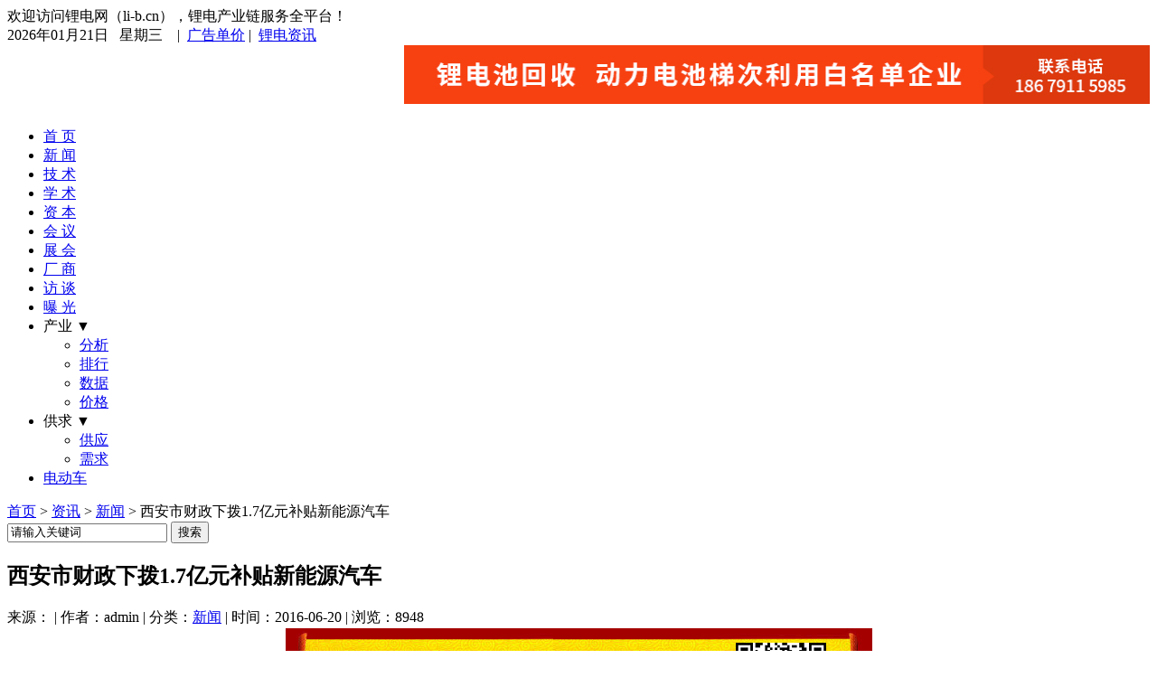

--- FILE ---
content_type: text/html; charset=utf-8
request_url: http://li-b.cn/post/216.html
body_size: 5959
content:


<!DOCTYPE html PUBLIC "-//W3C//DTD XHTML 1.0 Transitional//EN" "http://www.w3.org/TR/xhtml1/DTD/xhtml1-transitional.dtd">
<html xmlns="http://www.w3.org/1999/xhtml" xml:lang="zh-CN" lang="zh-CN">

<!--百度统计-->
<script>
var _hmt = _hmt || [];
(function() {
  var hm = document.createElement("script");
  hm.src = "https://hm.baidu.com/hm.js?6c76508c1738f51061b0293a02ca4fca";
  var s = document.getElementsByTagName("script")[0]; 
  s.parentNode.insertBefore(hm, s);
})();
</script>

<head>
	<meta http-equiv="Content-Type" content="text/html; charset=utf-8"/>
	<meta http-equiv="Content-Language" content="zh-CN" />
		<title>西安市财政下拨1.7亿元补贴新能源汽车 - 锂电网</title>
		<meta name="keywords" content="转载" />
	<meta name="description" content="从西安市财务局获悉，为增进新能源汽车推广利用工作的开展，西安市财务日前拨付下达补助资金1.7亿元，对2015年10-11月比亚迪汽车有限公司、西安金龙汽车有限公司、陕汽团体出产发卖的1920辆新能源汽..." />
	<link rel="stylesheet" href="http://li-b.cn/zb_users/theme/cqday/style/css/font-awesome.min.css">
	<link rel="stylesheet" href="http://li-b.cn/zb_users/theme/cqday/style/css/flexslider.css">
	<link rel="stylesheet" rev="stylesheet" href="http://li-b.cn/zb_users/theme/cqday/style/blue.css" type="text/css" media="all"/>
	
	<script src="http://li-b.cn/zb_system/script/common.js" type="text/javascript"></script>
	<script src="http://li-b.cn/zb_system/script/c_html_js_add.php" type="text/javascript"></script>
	<script src="http://li-b.cn/zb_users/theme/cqday/script/jquery.flexslider-min.js" type="text/javascript" ></script>
<link rel="stylesheet" type="text/css" href="http://li-b.cn/zb_users/plugin/txad/txad.css"/>
<style type="text/css">.txad{top:112px!important;}.leftadv{left:20px;}.rightadv{right:20px;}</style>
<link rel="stylesheet" type="text/css" href="http://li-b.cn/zb_users/plugin/txtop/style/txcstx.css"/>
<style type="text/css">#tbox{bottom: 20px;right: 100px;}#pinglun,#xiangguan,#gotop,#weix{background-color: #003366;} #pinglun:hover,#xiangguan:hover,#gotop:hover,#weix:hover{background-color: #CC0000;}@media screen and (max-width: 720px){#tbox{bottom: 10px;right: 10px;}}</style>
	
	</head>
<body >

<div id="divtop">
  <div class="top_nav"> <span class="hua fl">欢迎访问锂电网（li-b.cn），锂电产业链服务全平台！</span> <span class="tool">
    <div class="headNavList"><span>2026年01月21日 &nbsp; 星期三      &nbsp;</span>&nbsp; | &nbsp;<a href="http://li-b.cn/39771.html">广告单价</a>&nbsp;| &nbsp;<a href="http://li-b.cn/category-7.html">锂电资讯</a></div>
    </span></div>
  <div class="top_header clearfix"><a class="logo" title="锂电网" href="http://li-b.cn/"></a><div align="right" style=" height:75px; overflow:hidden;"><a href="http://www.li-b.cn/4.html" target="_blank" rel="nofollow"><img src="/pic/zuidingbu.jpg" width="825px" height="65px" /></a></div>
  </div>
    <div class="header" id="navbar" active-type="article" active-infoid="7">
    <ul class="menu">
       <li><a href="http://li-b.cn">首 页</a></li><li><a href="http://li-b.cn/category-1.html">新 闻</a></li><li><a href="http://li-b.cn/category-6.html">技 术</a></li><li><a href="http://li-b.cn/category-10.html">学 术</a></li><li><a href="http://li-b.cn/category-8.html">资 本</a></li><li><a href="http://li-b.cn/category-9.html">会 议</a></li><li><a href="http://li-b.cn/category-11.html">展 会</a></li><li><a href="http://li-b.cn/category-5.html">厂 商</a></li><li><a href="http://li-b.cn/category-17.html">访 谈</a></li><li><a href="http://li-b.cn/category-16.html">曝 光</a></li><li><a>产业 ▼</a><ul><li><a href="http://li-b.cn/category-13.html">分析</a></li><li><a href="http://li-b.cn/category-14.html">排行</a></li><li><a href="http://li-b.cn/category-21.html">数据</a></li><li><a href="http://li-b.cn/category-15.html">价格</a></li></ul></li><li><a>供求 ▼</a><ul><li><a href="http://li-b.cn/category-3.html">供应</a></li><li><a href="http://li-b.cn/category-4.html">需求</a></li></ul></li><li><a href="http://li-b.cn/category-12.html">电动车</a></li>    </ul>
  </div>
</div>
<div class="daohang">
 <div class="dhleft">
      <a href="http://li-b.cn/" class="homepage">首页</a> > <a href="http://li-b.cn/category-7.html" title="查看 资讯 中的全部文章">资讯</a>  > <a href="http://li-b.cn/category-1.html" title="查看 新闻 中的全部文章">新闻</a>  &gt; 西安市财政下拨1.7亿元补贴新能源汽车      </div>
  <div class="dhsearch">
  	  <form method="post" id="search_form" action="http://li-b.cn/zb_system/cmd.php?act=search">
        <input type="text" name="q" id="edtsearch" value="请输入关键词" onBlur="if(this.value=='')this.value='请输入关键词';" onFocus="if(this.value=='请输入关键词')this.value='';"/>
        <input type="submit" value="搜索" name="btnpost" id="btnpost" />
      </form>
  </div>
</div>
<div id="divmiddle" class="clearfix">
	<div id="divcate" class="clearfix box">
	<div class="left-730 fl">
	
<div class="catehead">
	<h2>西安市财政下拨1.7亿元补贴新能源汽车</h2>
		<span>来源： | 作者：admin | 分类：<a href="http://li-b.cn/category-1.html">新闻</a> | 时间：2016-06-20 |  浏览：8948</span></div>
<div id="article"><center><img src="/pic/wenzhangshang.png" width="650px" height="137px" alt="文章顶部"/></center>从西安市财务局获悉，为增进<a href="http://li-b.cn/tags-79.html">新能源汽车</a>推广利用工作的开展，西安市财务日前拨付下达补助资金1.7亿元，对2015年10-11月<a href="http://li-b.cn/tags-68.html">比亚迪</a>汽车有限公司、西安金龙汽车有限公司、陕汽团体出产发卖的1920辆<a href="http://li-b.cn/tags-139.html">新能源</a>汽车进行补助支撑。<br />&nbsp;<br />　　依照《西安市加速新能源汽车推广利用财务优惠政策实行细则》有关划定，西安市今朝重要从六个方面支撑新能源汽车购置：<br />&nbsp;<br />　　一是对于在西安市辖区内单元及小我购置应用新能源汽车，依照国度补助尺度1：1的比例赐与处所配套补助，中心财务和西安市财务补贴资金总额最高不跨越车辆发卖价钱的60%；<br />&nbsp;<br />　　二是购置新能源汽车时免征车辆购买税、车船税和派司费；<br />&nbsp;<br />　　三是单元直接或组织员工一次性购置新能源汽车跨越10辆的，可享受2000元/辆的财务嘉奖；<br />&nbsp;<br />　　四是对报废&ldquo;黄标车&rdquo;、&ldquo;老旧车&rdquo;的单元和小我，更新购置新能源汽车的，在原享受报废财务补助的基本上，再赐与3000元/辆的财务补助；<br />&nbsp;<br />　　五是私家购置新能源汽车的，初次灵活车交通变乱义务强迫保险用度赐与全额财务补助；<br />&nbsp;<br />　　六是对私家购置新能源汽车的，市财务赐与10000元/辆补助，用于充电举措措施安装和充电用度补助。                                                <br/><center><img src="/pic/S2.jpg"></center><!--分享代码-->
<div class="bdsharebuttonbox">
<font style="float:left;padding-left: 10px;"><b>分享到：</b></font>
<a href="#" class="bds_qzone" data-cmd="qzone" title="分享到QQ空间"></a>
<a href="#" class="bds_tsina" data-cmd="tsina" title="分享到新浪微博"></a>
<a href="#" class="bds_weixin" data-cmd="weixin" title="分享到微信"></a>
<a href="#" class="bds_sqq" data-cmd="sqq" title="分享到QQ好友"></a>
<a href="#" class="bds_tqq" data-cmd="tqq" title="分享到腾讯微博"></a></div>
<script>window._bd_share_config={"common":{"bdSnsKey":{},"bdText":"","bdMini":"2","bdMiniList":["qzone","tsina","weixin","tqq","sqq"],"bdPic":"","bdStyle":"0","bdSize":"16"},"share":{}};with(document)0[(getElementsByTagName('head')[0]||body).appendChild(createElement('script')).src='http://bdimg.share.baidu.com/static/api/js/share.js?v=89860593.js?cdnversion='+~(-new Date()/36e5)];</script>
</div>
<div id="mutuality" class="clearfix">
	<h3>相关文章：</h3>
	<ul>
	 	  <li> <a href="http://li-b.cn/post/46120.html" title="锂离子电池产品认证，你了解多少？"> 锂离子电池产品认证，你了解多少？ </a> </li>
		  <li> <a href="http://li-b.cn/post/46046.html" title="锂离子电池存在的三大问题"> 锂离子电池存在的三大问题 </a> </li>
		  <li> <a href="http://li-b.cn/post/46031.html" title="动力电池回收领域的“隐形冠军”是这样炼成的"> 动力电池回收领域的“隐形冠军”是这样炼成的 </a> </li>
		  <li> <a href="http://li-b.cn/post/46032.html" title="邦普循环李和敏：电池循环领域技术已达到国际领先水平"> 邦普循环李和敏：电池循环领域技术已达到国际领先水平 </a> </li>
		  <li> <a href="http://li-b.cn/post/46021.html" title="液态锂电池十年难解易燃性，固态电池成未来方向"> 液态锂电池十年难解易燃性，固态电池成未来方向 </a> </li>
		  <li> <a href="http://li-b.cn/post/46020.html" title="欧盟加大电池投资，计划2025年实现600万辆电动汽车产能"> 欧盟加大电池投资，计划2025年实现600万辆电动汽车产能 </a> </li>
		  <li> <a href="http://li-b.cn/post/46015.html" title="奔驰R级MPV或复活为纯电动车“EQR”"> 奔驰R级MPV或复活为纯电动车“EQR” </a> </li>
		  <li> <a href="http://li-b.cn/post/46013.html" title="日本开发出全固态电池电解质新材料"> 日本开发出全固态电池电解质新材料 </a> </li>
		  <li> <a href="http://li-b.cn/post/46010.html" title="马里兰大学开发打印烧结SSE薄膜新方法降低锂电池损耗"> 马里兰大学开发打印烧结SSE薄膜新方法降低锂电池损耗 </a> </li>
		  <li> <a href="http://li-b.cn/post/46003.html" title="宁德时代在印尼投资锂电池，LG Chem则否认签约"> 宁德时代在印尼投资锂电池，LG Chem则否认签约 </a> </li>
		</ul>		
</div>	
<div class="pagenav clearfix">
	<div>
		<p>本文链接：<a href="http://li-b.cn/post/216.html">http://li-b.cn/post/216.html</a></p>
		<p>原创文章如转载请注明：转载自<a href="http://li-b.cn/" target="_blank">锂电网</a>，谢谢!</p>  
	</div>	
	<ul>
	  	  <li>上一篇：<a href="http://li-b.cn/post/215.html" title="科力远获吉利汽车5000套混动总成系统订单">科力远获吉利汽车5000套混动总成系统订单</a></li>
	  	  
	  	  <li>下一篇：<a href="http://li-b.cn/post/217.html" title="电动物流车助推三元材料起飞 行业上市公司抢先看">电动物流车助推三元材料起飞 行业上市公司抢先看</a></li>
	  	</ul>
</div>
<div class="clear"></div>
	</div>
	<div id="divsidebar">
	<div class="right-271 fr"> <div class="right-box" id="follow">  <div class="ad-271"><a href="http://li-b.cn/post/46959.html" target="_blank"><img src="/pic/zsdj.jpg" width="250px" height="250px" alt="文章右侧"/></a></div></div>  
<div class="sidebar-box" id="divPrevious">
 
<h3>最新资讯</h3> 
<div><li><a href="http://li-b.cn/post/47010.html">碳酸锂价格翻倍！超级锂周期又要来了？</a></li>
<li><a href="http://li-b.cn/post/47009.html">涨价“第一枪”！锂电池高景气延续</a></li>
<li><a href="http://li-b.cn/post/47008.html">2025年锂电重磅年会暨用户侧储能电池技术论坛即将在深举办！</a></li>
<li><a href="http://li-b.cn/post/47007.html">穿透536页招股书，安克如何从三大储能市场切走60亿？</a></li>
<li><a href="http://li-b.cn/post/47006.html">比亚迪2026年会发布怎样的重磅技术？</a></li>
<li><a href="http://li-b.cn/post/47005.html">定档明年5月！2026成都电动车展览会正式启动</a></li>
<li><a href="http://li-b.cn/post/47004.html">港交所IPO通过聆讯！科力远“孵”出60亿估值储能黑马</a></li>
<li><a href="http://li-b.cn/post/47003.html">全面超越！旭化成新型电解液加速车载12V起动电池“铅改锂”</a></li>
<li><a href="http://li-b.cn/post/47002.html">商务部、海关总署：对高能量密度锂电池/正负极材料/部分锂电设备等相关物资实施出口限制！</a></li>
<li><a href="http://li-b.cn/post/47001.html">重要突破！中科院黄学杰解决全固态锂电池接触难题</a></li>
</div></div>
<div class="sidebar-box" id="wzyc">
<div><a href="http://li-b.cn/post/43569.html" target="_blank" rel="nofollow"><img src="/pic/neiye-1.png" width="250px" height="250px" alt="动力电池资料下载"/></a>
<br /><br /></div></div></div>
	</div>
	</div>
</div>
<div class="clear"></div>
<center>
<div id="divfooter" align="center">
<p>
<b>合作机构：</b> ofweek锂电网 | 电池在线网 | 亚太电池展 | 巨典展览 | 德泰中研 | 振威展览 | 亚化咨询 | 知行锂电 | 高工锂电 | 深圳市电源技术学会
</p>

<p><a href="http://li-b.cn/43023.html">关于我们</a> | <a href="http://li-b.cn/4.html">联系方式</a> | <a href="http://li-b.cn/5.html">免责声明</a> | <a href="http://li-b.cn/43236.html">人才招聘</a></p>
<p>版权所有 copyright © 锂电网（li-b.cn） | <a href="https://beian.miit.gov.cn/" rel="nofollow" target="_blank">粤ICP备18158530号</a></p>
<div style="display:none"><script src="http://s4.cnzz.com/z_stat.php?id=1257106373&web_id=1257106373" language="JavaScript" rel="nofollow"></script></div>
</div>
</center>
<div class="txad rightadv txadsj"><img src="/pic/gongzhonghao.jpg" />
<font color="red"><center><b><br>扫码关注微信<br>
获取更多商机</b></center></font><a class="close" href="javascript:void(0);" title="关闭">×</a></div>
<script language="javascript" src="http://li-b.cn/zb_users/plugin/txad/js/txad.js"></script>
<script language="javascript" src="http://li-b.cn/zb_users/plugin/txtop/js/txtop.js"></script>
<div id="tbox"><a id="gotop" href="javascript:void(0)" title="回到顶部"></a><a id="weix" class="signin" href="javascript:void(0)"></a> <div style="display: none;" id="signin_menu"><img src="http://li-b.cn/zb_users/plugin/txtop/img/zfb.png" alt="扫一扫微信二维码"></div><a id="pinglun" href="http://wpa.qq.com/msgrd?v=3&uin=511829194&site=qq&menu=yes" target="_blank" title="QQ在线客服"  rel="nofollow"></a></div>
<script src="http://li-b.cn/zb_users/theme/cqday/script/script.js" type="text/javascript"></script>
<div id="shangxia" style="display:none">
</div>
<!--360推送代码-->
<script>
(function(){
   var src = document.location.protocol +'//js.passport.qihucdn.com/11.0.1.js?0654da7ed9475be254632119d5456ad3';
   document.write('<script src="' + src + '" id="sozz"><\/script>');
})();
</script>
<!--百度推送代码-->
<script>
(function(){
    var bp = document.createElement('script');
    var curProtocol = window.location.protocol.split(':')[0];
    if (curProtocol === 'https') {
        bp.src = 'https://zz.bdstatic.com/linksubmit/push.js';        
    }
    else {
        bp.src = 'http://push.zhanzhang.baidu.com/push.js';
    }
    var s = document.getElementsByTagName("script")[0];
    s.parentNode.insertBefore(bp, s);
})();
</script>

</body>
</html>
<!--854.70 ms , 23 query , 3703kb memory , 0 error-->